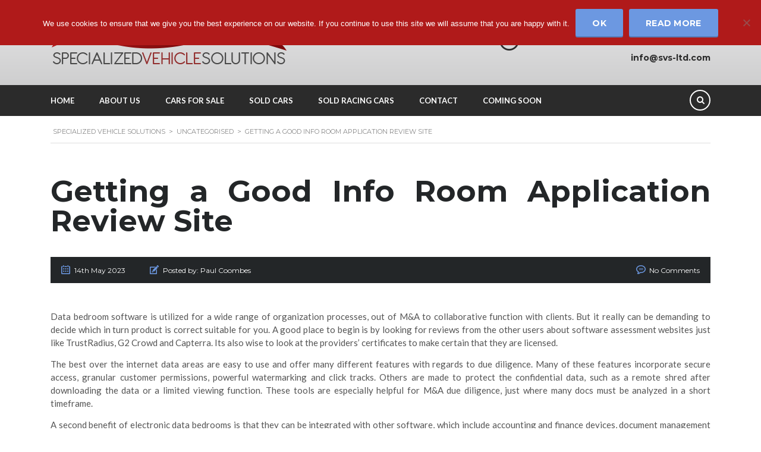

--- FILE ---
content_type: text/html; charset=UTF-8
request_url: https://svs-ltd.com/getting-a-good-info-room-application-review-site/
body_size: 13227
content:
<!DOCTYPE html>
<html lang="en-GB" class="no-js">
<head>
    <meta charset="UTF-8">
    <meta name="viewport" content="width=device-width, initial-scale=1.0, user-scalable=no">
    <link rel="profile" href="http://gmpg.org/xfn/11">
    <link rel="pingback" href="https://svs-ltd.com/xmlrpc.php">

	
        <meta property="og:title" content="Getting a Good Info Room Application Review Site">
        <meta property="og:image" content="">
        <meta property="og:description" content="Data bedroom software is utilized for a wide range of organization processes, out of M&#038;A to collaborative function with clients. But it really can be demanding to decide which in turn product is correct suitable for you. A good place to begin is by looking for reviews from the other users about software assessment websites...">
        <meta property="og:url" content="https://svs-ltd.com/getting-a-good-info-room-application-review-site/">
        <meta name="twitter:card" content="">
        
    <title>Getting a Good Info Room Application Review Site &#8211; Specialized Vehicle Solutions</title><link rel="preload" as="style" href="https://fonts.googleapis.com/css?family=Montserrat%3A400%2C500%2C600%2C700%2C800%2C900%7COpen%20Sans%3A300%2C400%2C500%2C700%2C800%2C900%7CLato%3Aregular%2Citalic%2C700%2C100%2C100italic%2C300%2C300italic%2C700italic%2C900%2C900italic&#038;subset=latin%2Clatin-ext&#038;display=swap" /><link rel="stylesheet" href="https://fonts.googleapis.com/css?family=Montserrat%3A400%2C500%2C600%2C700%2C800%2C900%7COpen%20Sans%3A300%2C400%2C500%2C700%2C800%2C900%7CLato%3Aregular%2Citalic%2C700%2C100%2C100italic%2C300%2C300italic%2C700italic%2C900%2C900italic&#038;subset=latin%2Clatin-ext&#038;display=swap" media="print" onload="this.media='all'" /><noscript><link rel="stylesheet" href="https://fonts.googleapis.com/css?family=Montserrat%3A400%2C500%2C600%2C700%2C800%2C900%7COpen%20Sans%3A300%2C400%2C500%2C700%2C800%2C900%7CLato%3Aregular%2Citalic%2C700%2C100%2C100italic%2C300%2C300italic%2C700italic%2C900%2C900italic&#038;subset=latin%2Clatin-ext&#038;display=swap" /></noscript>
<meta name='robots' content='max-image-preview:large' />
<link rel='dns-prefetch' href='//developers.google.com' />
<link rel='dns-prefetch' href='//maps.googleapis.com' />
<link rel='dns-prefetch' href='//fonts.googleapis.com' />
<link href='https://fonts.gstatic.com' crossorigin rel='preconnect' />
<link rel="alternate" type="application/rss+xml" title="Specialized Vehicle Solutions &raquo; Feed" href="https://svs-ltd.com/feed/" />
<link rel='stylesheet' id='wp-block-library-css'  href='https://svs-ltd.com/wp-includes/css/dist/block-library/style.min.css?ver=42' type='text/css' media='all' />
<link rel='stylesheet' id='cookie-notice-front-css'  href='https://svs-ltd.com/wp-content/plugins/cookie-notice/css/front.min.css?ver=2.5.11' type='text/css' media='all' />
<link data-minify="1" rel='stylesheet' id='stm-stm-icon-css'  href='https://svs-ltd.com/wp-content/cache/min/1/wp-content/uploads/stm_fonts/stm-icon/stm-icon.css?ver=1693252619' type='text/css' media='all' />
<link data-minify="1" rel='stylesheet' id='font-awesome-css-css'  href='https://svs-ltd.com/wp-content/cache/min/1/wp-content/plugins/stm_vehicles_listing/assets/css/font-awesome.min.css?ver=1693252619' type='text/css' media='all' />
<link data-minify="1" rel='stylesheet' id='owl.carousel-css'  href='https://svs-ltd.com/wp-content/cache/min/1/wp-content/plugins/stm_vehicles_listing/assets/css/frontend/owl.carousel.css?ver=1693252619' type='text/css' media='all' />
<link data-minify="1" rel='stylesheet' id='bootstrap-grid-css'  href='https://svs-ltd.com/wp-content/cache/min/1/wp-content/plugins/stm_vehicles_listing/assets/css/frontend/grid.css?ver=1693252619' type='text/css' media='all' />
<link data-minify="1" rel='stylesheet' id='light-gallery-css'  href='https://svs-ltd.com/wp-content/cache/min/1/wp-content/plugins/stm_vehicles_listing/assets/css/frontend/lightgallery.min.css?ver=1693252619' type='text/css' media='all' />
<link data-minify="1" rel='stylesheet' id='stm-theme-style-css'  href='https://svs-ltd.com/wp-content/cache/min/1/wp-content/themes/motors/style.css?ver=1693252619' type='text/css' media='all' />
<style id='stm-theme-style-inline-css' type='text/css'>
.header-main .header-main-phone .stm-icon-phone { top: -7px!important; } .car-listing-modern-grid img.lazy.img-responsive { min-height: 180px; } #stm_text-2 { text-align: justify; font-size: 13px; } .single-car-prices { background-color: #5D5D60!important; } .listing-list-loop .content .meta-top .price, .listing-list-loop .content .meta-top .price:before { background-color: #5D5D60!important; color: #fff; } .header-nav.header-nav-default { background-color: #2b2b2b!important; margin-bottom: 0; } .header-menu li a { color: #ffffff!important; font-size: 13px; } #brand-logo .wpb_single_image{ opacity:1; } .main-menu .header-menu > li.current-menu-item > a, .main-menu .header-menu > li .current_page_item > a { background-color: #b01a1a!important; color: #fff; } .main-menu .header-menu > li:hover > a { background-color: #b01a1a!important; color: #fff !important; } .header-main-phone .phone-number a, .header-secondary-phone .phone-number a { color: #2b2b2b!important; } .header-main { background-color: #ffffff; background: -webkit-linear-gradient(#e8e8e8, #CECECF); background: -o-linear-gradient(#e8e8e8, #CECECF); background: -moz-linear-gradient(#e8e8e8, #CECECF); background: linear-gradient(#e8e8e8, #CECECF); } .header-main .header-main-phone .stm-icon-phone { color: #2b2b2b!important; } .header-main .header-secondary-phone { margin-top: 30px; } div.pull-right { margin-top: 30px; } .stm-icon-search:before { content: "\e810"; color: #ffffff; } .car-listing-row .listing-car-item-meta .car-title { font-family: "Lato"; } .car-listing-row .listing-car-item-meta .car-title { margin-top: 10px; } .car-listing-row .listing-car-item-meta { padding-top: 0px!important; } .car-listing-row .listing-car-item-meta .price { background-color: #515151!important; } .car-listing-row .listing-car-item-meta .price:before { background-color: #515151!important; } .single-car-data { margin-bottom: 0px!important; padding: 12px 10px 13px 10px!important; } .stm-border-bottom-unit { padding-bottom: 0px!important; margin-bottom: 25px!important; border-bottom: 4px solid #ad1919!important; } .maxbutton-reserved-car{ background-color: rgb(173, 25, 25); border-color: #505ac7; border-radius: 0; border-width: 0; box-shadow: 0 0 2px 0 #333; display: inline-block; height: 50px; position: relative; text-decoration: none; width: 285px; } .maxbutton-reserved-car:hover{ background-color:rgba(43, 43, 43, 1); } .maxbutton-reserved-car:hover { text-decoration:none; } .maxbutton-reserved-car .mb-text{ background-color: unset; box-sizing: border-box; color: #fff; display: block; font-family: Lato; font-size: 18px; font-style: normal; font-weight: normal; line-height: 1em; padding: 18px 0 0; position: relative; text-align: center; } body { text-align: justify; font-weight: 400; } #main > div.entry-header.left.small_title_box { display: none; } ul.page-numbers li > a { background-color: #555555!important; } ul.page-numbers li > span { background-color: #B01A1D!important; } #footer-copyright .copyright-text a { color: #B01A1D!important; } .mob-logo-head { background-color: #cececf!important; } .mobile-menu-trigger span { background: #696a6d!important; } @media (max-width: 767px){ h2, .h2 { font-size: 21px!important; margin-top: 10px!important; text-align: left!important; } .maxbutton-reserved-car { width: 345px!important; } } #footer-copyright > div > div > div.col-md-8.col-sm-8 { width: 90%!important; } #cookie-notice .button.wp-default { color:#b01a1a!important; } #login { margin-top: 10%!important; } .sidebar-cta { background-color:#ad1919; display:block; padding:10px 25px; text-align:center; color:#fff; text-transform: uppercase; font-size:18px } .sidebar-cta i{ font-size:25px; margin-left:15px } .sidebar-cta:hover{ background-color:#000; color:#fff; text-decoration:none } .sidebar-cta:focus{ text-decoration:none; color:#fff } .sidebar-cta:active{ color:#fff } .stm-template-car_dealer .stm-car-carousels .stm-car-medias > div { background: #ad1918; padding: 7px 30px 4px 30px; }
</style>
<link rel='stylesheet' id='child-style-css'  href='https://svs-ltd.com/wp-content/themes/motors-child/style.css?ver=42' type='text/css' media='all' />
<link data-minify="1" rel='stylesheet' id='header-car_dealer-css'  href='https://svs-ltd.com/wp-content/cache/min/1/wp-content/themes/motors/assets/css/dist/headers/header-car_dealer.css?ver=1693252619' type='text/css' media='all' />

<link data-minify="1" rel='stylesheet' id='boostrap-css'  href='https://svs-ltd.com/wp-content/cache/min/1/wp-content/themes/motors/assets/css/bootstrap.min.css?ver=1693252619' type='text/css' media='all' />
<link data-minify="1" rel='stylesheet' id='font-awesome-css'  href='https://svs-ltd.com/wp-content/cache/min/1/wp-content/themes/motors/assets/css/font-awesome.min.css?ver=1693252619' type='text/css' media='all' />
<link rel='stylesheet' id='stm-select2-css'  href='https://svs-ltd.com/wp-content/themes/motors/assets/css/select2.min.css?ver=1768388399' type='text/css' media='all' />
<link data-minify="1" rel='stylesheet' id='stm-datetimepicker-css'  href='https://svs-ltd.com/wp-content/cache/min/1/wp-content/themes/motors/assets/css/jquery.stmdatetimepicker.css?ver=1693252619' type='text/css' media='all' />
<link data-minify="1" rel='stylesheet' id='stm-jquery-ui-css-css'  href='https://svs-ltd.com/wp-content/cache/min/1/wp-content/themes/motors/assets/css/jquery-ui.css?ver=1693252619' type='text/css' media='all' />
<link data-minify="1" rel='stylesheet' id='stm-theme-service-icons-css'  href='https://svs-ltd.com/wp-content/cache/min/1/wp-content/themes/motors/assets/css/service-icons.css?ver=1693252619' type='text/css' media='all' />
<link data-minify="1" rel='stylesheet' id='stm-theme-boat-icons-css'  href='https://svs-ltd.com/wp-content/cache/min/1/wp-content/themes/motors/assets/css/boat-icons.css?ver=1693252619' type='text/css' media='all' />
<link data-minify="1" rel='stylesheet' id='stm-theme-moto-icons-css'  href='https://svs-ltd.com/wp-content/cache/min/1/wp-content/themes/motors/assets/css/motorcycle/icons.css?ver=1693252619' type='text/css' media='all' />
<link data-minify="1" rel='stylesheet' id='stm-theme-rental-icons-css'  href='https://svs-ltd.com/wp-content/cache/min/1/wp-content/themes/motors/assets/css/rental/icons.css?ver=1693252619' type='text/css' media='all' />
<link data-minify="1" rel='stylesheet' id='stm-theme-magazine-icons-css'  href='https://svs-ltd.com/wp-content/cache/min/1/wp-content/themes/motors/assets/css/magazine/magazine-icon-style.css?ver=1693252619' type='text/css' media='all' />
<link data-minify="1" rel='stylesheet' id='stm-theme-listing-two-icons-css'  href='https://svs-ltd.com/wp-content/cache/min/1/wp-content/themes/motors/assets/css/listing_two/icons.css?ver=1693252619' type='text/css' media='all' />
<link data-minify="1" rel='stylesheet' id='stm-theme-auto-parts-icons-css'  href='https://svs-ltd.com/wp-content/cache/min/1/wp-content/themes/motors/assets/css/auto-parts/style.css?ver=1693252619' type='text/css' media='all' />
<link data-minify="1" rel='stylesheet' id='stm-theme-style-sass-css'  href='https://svs-ltd.com/wp-content/cache/min/1/wp-content/themes/motors/assets/css/dist/app.css?ver=1693252619' type='text/css' media='all' />
<link data-minify="1" rel='stylesheet' id='stm-theme-frontend-customizer-css'  href='https://svs-ltd.com/wp-content/cache/min/1/wp-content/themes/motors/assets/css/frontend_customizer.css?ver=1693252619' type='text/css' media='all' />
<link data-minify="1" rel='stylesheet' id='stm-theme-style-animation-css'  href='https://svs-ltd.com/wp-content/cache/min/1/wp-content/themes/motors/assets/css/animation.css?ver=1693252619' type='text/css' media='all' />

<script type='text/javascript' id='cookie-notice-front-js-before'>
var cnArgs = {"ajaxUrl":"https:\/\/svs-ltd.com\/wp-admin\/admin-ajax.php","nonce":"4d4aa7bf44","hideEffect":"fade","position":"top","onScroll":false,"onScrollOffset":100,"onClick":false,"cookieName":"cookie_notice_accepted","cookieTime":2592000,"cookieTimeRejected":2592000,"globalCookie":false,"redirection":false,"cache":true,"revokeCookies":false,"revokeCookiesOpt":"automatic"};
</script>
<script type='text/javascript' src='https://svs-ltd.com/wp-content/plugins/cookie-notice/js/front.min.js?ver=2.5.11' id='cookie-notice-front-js'></script>
<script type='text/javascript' src='https://svs-ltd.com/wp-includes/js/jquery/jquery.min.js?ver=3.6.0' id='jquery-core-js'></script>
<script type='text/javascript' src='https://svs-ltd.com/wp-includes/js/jquery/jquery-migrate.min.js?ver=3.3.2' id='jquery-migrate-js'></script>
<script type='text/javascript' src='//svs-ltd.com/wp-content/plugins/revslider/sr6/assets/js/rbtools.min.js?ver=6.7.40' async id='tp-tools-js'></script>
<script type='text/javascript' src='//svs-ltd.com/wp-content/plugins/revslider/sr6/assets/js/rs6.min.js?ver=6.7.40' async id='revmin-js'></script>
<script data-minify="1" type='text/javascript' src='https://svs-ltd.com/wp-content/cache/min/1/wp-content/themes/motors/assets/js/classie.js?ver=1693252619' id='stm-classie-js'></script>
<script type='text/javascript' src='https://svs-ltd.com/wp-content/themes/motors/assets/js/vivus.min.js?ver=1768388399' id='vivus-js'></script>
<script data-minify="1" type='text/javascript' src='https://svs-ltd.com/wp-content/cache/min/1/wp-content/themes/motors/assets/js/jquery.cookie.js?ver=1693252619' id='jquery-cookie-theme-js'></script>
<script data-minify="1" type='text/javascript' src='https://svs-ltd.com/wp-content/cache/min/1/wp-content/themes/motors/assets/js/jquery.cascadingdropdown.js?ver=1693252619' id='stm-cascadingdropdown-js'></script>
<script></script><link rel="https://api.w.org/" href="https://svs-ltd.com/wp-json/" /><link rel="alternate" type="application/json" href="https://svs-ltd.com/wp-json/wp/v2/posts/6948" /><link rel="EditURI" type="application/rsd+xml" title="RSD" href="https://svs-ltd.com/xmlrpc.php?rsd" />
<link rel="wlwmanifest" type="application/wlwmanifest+xml" href="https://svs-ltd.com/wp-includes/wlwmanifest.xml" /> 
<link rel="canonical" href="https://svs-ltd.com/getting-a-good-info-room-application-review-site/" />
<link rel='shortlink' href='https://svs-ltd.com/?p=6948' />
<link rel="alternate" type="application/json+oembed" href="https://svs-ltd.com/wp-json/oembed/1.0/embed?url=https%3A%2F%2Fsvs-ltd.com%2Fgetting-a-good-info-room-application-review-site%2F" />
<link rel="alternate" type="text/xml+oembed" href="https://svs-ltd.com/wp-json/oembed/1.0/embed?url=https%3A%2F%2Fsvs-ltd.com%2Fgetting-a-good-info-room-application-review-site%2F&#038;format=xml" />
        <script type="text/javascript">
            var stm_lang_code = 'en';
                        var ajaxurl = 'https://svs-ltd.com/wp-admin/admin-ajax.php';
            var stm_site_blog_id = "1";
            var stm_added_to_compare_text = "Added to compare";
            var stm_removed_from_compare_text = "was removed from compare";

                        var stm_already_added_to_compare_text = "You have already added 3 cars";
                    </script>
        <style type="text/css">.header-main .header-secondary-phone .phone{margin-bottom:10px!important;}
.main-menu .translator-dropdown-floating-left, .main-menu .translator-dropdown-floating-left .translator-dropdown-sub-container{margin-top:7px!important; padding:0 21px!important;}</style><meta name="generator" content="Powered by WPBakery Page Builder - drag and drop page builder for WordPress."/>
<meta name="generator" content="Powered by Slider Revolution 6.7.40 - responsive, Mobile-Friendly Slider Plugin for WordPress with comfortable drag and drop interface." />
<script>function setREVStartSize(e){
			//window.requestAnimationFrame(function() {
				window.RSIW = window.RSIW===undefined ? window.innerWidth : window.RSIW;
				window.RSIH = window.RSIH===undefined ? window.innerHeight : window.RSIH;
				try {
					var pw = document.getElementById(e.c).parentNode.offsetWidth,
						newh;
					pw = pw===0 || isNaN(pw) || (e.l=="fullwidth" || e.layout=="fullwidth") ? window.RSIW : pw;
					e.tabw = e.tabw===undefined ? 0 : parseInt(e.tabw);
					e.thumbw = e.thumbw===undefined ? 0 : parseInt(e.thumbw);
					e.tabh = e.tabh===undefined ? 0 : parseInt(e.tabh);
					e.thumbh = e.thumbh===undefined ? 0 : parseInt(e.thumbh);
					e.tabhide = e.tabhide===undefined ? 0 : parseInt(e.tabhide);
					e.thumbhide = e.thumbhide===undefined ? 0 : parseInt(e.thumbhide);
					e.mh = e.mh===undefined || e.mh=="" || e.mh==="auto" ? 0 : parseInt(e.mh,0);
					if(e.layout==="fullscreen" || e.l==="fullscreen")
						newh = Math.max(e.mh,window.RSIH);
					else{
						e.gw = Array.isArray(e.gw) ? e.gw : [e.gw];
						for (var i in e.rl) if (e.gw[i]===undefined || e.gw[i]===0) e.gw[i] = e.gw[i-1];
						e.gh = e.el===undefined || e.el==="" || (Array.isArray(e.el) && e.el.length==0)? e.gh : e.el;
						e.gh = Array.isArray(e.gh) ? e.gh : [e.gh];
						for (var i in e.rl) if (e.gh[i]===undefined || e.gh[i]===0) e.gh[i] = e.gh[i-1];
											
						var nl = new Array(e.rl.length),
							ix = 0,
							sl;
						e.tabw = e.tabhide>=pw ? 0 : e.tabw;
						e.thumbw = e.thumbhide>=pw ? 0 : e.thumbw;
						e.tabh = e.tabhide>=pw ? 0 : e.tabh;
						e.thumbh = e.thumbhide>=pw ? 0 : e.thumbh;
						for (var i in e.rl) nl[i] = e.rl[i]<window.RSIW ? 0 : e.rl[i];
						sl = nl[0];
						for (var i in nl) if (sl>nl[i] && nl[i]>0) { sl = nl[i]; ix=i;}
						var m = pw>(e.gw[ix]+e.tabw+e.thumbw) ? 1 : (pw-(e.tabw+e.thumbw)) / (e.gw[ix]);
						newh =  (e.gh[ix] * m) + (e.tabh + e.thumbh);
					}
					var el = document.getElementById(e.c);
					if (el!==null && el) el.style.height = newh+"px";
					el = document.getElementById(e.c+"_wrapper");
					if (el!==null && el) {
						el.style.height = newh+"px";
						el.style.display = "block";
					}
				} catch(e){
					console.log("Failure at Presize of Slider:" + e)
				}
			//});
		  };</script>
<style type="text/css" title="dynamic-css" class="options-output">body, .normal_font, #top-bar, #top-bar a,.icon-box .icon-text .content{font-family:Lato ;}body, .normal_font{font-size:15px;}.header-menu li a, 
            .listing-menu li a,
             	.header-listing .listing-menu li a,
              	.stm-navigation ul li a,
               	.widget_nav_menu li a,
               	.stm-layout-header-listing_five .header-menu li a
               {font-family:Lato ;}
            					#header .header-main, 
            					#header .stm_motorcycle-header .stm_mc-main.header-main, 
            					.home #header .header-main-listing-five.stm-fixed, 
            					.stm-template-listing #header .header-listing.listing-nontransparent-header, 
            					.stm-layout-header-listing .header-listing.listing-nontransparent-header,
            					#header .header-listing:after, 
            					#header .header-listing.stm-fixed,
            					.header-service.header-service-sticky, 
            					.stm-template-boats .header-listing.stm-fixed,
            					#wrapper #stm-boats-header #header .header-listing-boats.stm-fixed,
            					#wrapper #stm-boats-header #header:after,
            					.stm-template-car_dealer_two.no_margin #wrapper #stm-boats-header #header:after,
            					.stm-template-aircrafts:not(.home):not(.stm-inventory-page):not(.single-listings) #wrapper #header,
            					.stm-layout-header-aircrafts #header .header-listing,
            					.stm-layout-header-equipment #header .header-listing,
            					.stm-layout-header-car_dealer_two.no_margin #wrapper #stm-boats-header #header:after,
            					.stm-template-rental_two #wrapper .header-main{background-color: #ffffff;}</style>
<noscript><style> .wpb_animate_when_almost_visible { opacity: 1; }</style></noscript><noscript><style id="rocket-lazyload-nojs-css">.rll-youtube-player, [data-lazy-src]{display:none !important;}</style></noscript>
    </head>


<body class="post-template-default single single-post postid-6948 single-format-standard cookies-not-set stm-template-car_dealer stm-user-not-logged-in header_remove_compare header_remove_cart stm-layout-header-car_dealer has-breadcrumb_navxt wpb-js-composer js-comp-ver-7.6 vc_responsive"  ontouchstart="">
<div id="wrapper">
                        <div id="header">
                    
<div class="header-main">
    <div class="container">
        <div class="clearfix">
            <!--Logo-->
            <div class="logo-main">
                                    <a class="bloglogo" href="https://svs-ltd.com/">
                        <img src="data:image/svg+xml,%3Csvg%20xmlns='http://www.w3.org/2000/svg'%20viewBox='0%200%200%200'%3E%3C/svg%3E"
                                style="width: 400px;"
                                title="Home"
                                alt="Logo"
                        data-lazy-src="https://svs-ltd.com/wp-content/uploads/2018/01/svs_web_logo.png" /><noscript><img src="https://svs-ltd.com/wp-content/uploads/2018/01/svs_web_logo.png"
                                style="width: 400px;"
                                title="Home"
                                alt="Logo"
                        /></noscript>
                    </a>
                
                                <div class="mobile-menu-trigger visible-sm visible-xs">
                    <span></span>
                    <span></span>
                    <span></span>
                </div>
            </div>

            <div class="mobile-menu-holder">
                <ul class="header-menu clearfix">
                    <li id="menu-item-2978" class="menu-item menu-item-type-custom menu-item-object-custom menu-item-home menu-item-2978"><a href="https://svs-ltd.com/">Home</a></li>
<li id="menu-item-1362" class="menu-item menu-item-type-post_type menu-item-object-page menu-item-1362"><a href="https://svs-ltd.com/about-us/">About Us</a></li>
<li id="menu-item-1548" class="menu-item menu-item-type-post_type menu-item-object-page menu-item-1548"><a href="https://svs-ltd.com/cars/">Cars for Sale</a></li>
<li id="menu-item-2428" class="menu-item menu-item-type-custom menu-item-object-custom menu-item-2428"><a href="/sold-cars/?svpage=sold">Sold Cars</a></li>
<li id="menu-item-2953" class="menu-item menu-item-type-custom menu-item-object-custom menu-item-2953"><a href="/sold-racing-cars/?svpage=sracing">Sold Racing Cars</a></li>
<li id="menu-item-1486" class="menu-item menu-item-type-post_type menu-item-object-page menu-item-1486"><a href="https://svs-ltd.com/contact-us/">Contact</a></li>
<li id="menu-item-3493" class="menu-item menu-item-type-post_type menu-item-object-page menu-item-3493"><a href="https://svs-ltd.com/coming-soon-cars/">Coming Soon</a></li>
                                        <li class="stm_compare_mobile">
                        <a href="">
                            Account                        </a>
                    </li>
                                                        </ul>
            </div>

            <div class="header-top-info" style="margin-top: 0px;">
                <div class="clearfix">

                    <!--Socials-->
                    
                    <!-- Header top bar Socials -->
                    
                                        <!--Header secondary phones-->
                                            <div class="pull-right">
                            <div class="header-secondary-phone header-secondary-phone-single">
                                                                    <div class="phone">
                                                                                <span class="phone-number heading-font"><a
                                                    href="tel:info@svs-ltd.com">info@svs-ltd.com</a></span>
                                    </div>
                                                                                            </div>
                        </div>
                    
                                        <!--Header main phone-->
                                            <div class="pull-right">
                            <div class="header-main-phone heading-font">
                                <i class="stm-icon-phone"></i>
                                <div class="phone">
                                                                        <span class="phone-number heading-font"><a
                                                href="tel:01617890504">0161 789 0504</a></span>
                                </div>
                            </div>
                        </div>
                    
                                        <!--Header address-->
                                    </div> <!--clearfix-->
            </div> <!--header-top-info-->
        </div> <!--clearfix-->
    </div> <!--container-->
</div> <!--header-main-->

<div id="header-nav-holder" class="hidden-sm hidden-xs">
    <div class="header-nav header-nav-default header-nav-fixed">
        <div class="container">
            <div class="header-help-bar-trigger">
                <i class="fa fa-chevron-down"></i>
            </div>
            <div class="header-help-bar">
                <ul>
                    

                    
                    
                    <!--Live chat-->
                    <li class="help-bar-live-chat">
                        <a
                                id="chat-widget"
                                title="Open Live Chat"
                        >
                            <span class="list-label heading-font">Live chat</span>
                            <i class="list-icon stm-icon-chat2"></i>
                        </a>
                    </li>
                                            <li class="nav-search">
                            <a href="" data-toggle="modal" data-target="#searchModal"><i class="stm-icon-search"></i></a>
                        </li>
                                    </ul>
            </div>
            <div class="main-menu">
                <ul class="header-menu clearfix">
                    <li class="menu-item menu-item-type-custom menu-item-object-custom menu-item-home menu-item-2978"><a href="https://svs-ltd.com/">Home</a></li>
<li class="menu-item menu-item-type-post_type menu-item-object-page menu-item-1362"><a href="https://svs-ltd.com/about-us/">About Us</a></li>
<li class="menu-item menu-item-type-post_type menu-item-object-page menu-item-1548"><a href="https://svs-ltd.com/cars/">Cars for Sale</a></li>
<li class="menu-item menu-item-type-custom menu-item-object-custom menu-item-2428"><a href="/sold-cars/?svpage=sold">Sold Cars</a></li>
<li class="menu-item menu-item-type-custom menu-item-object-custom menu-item-2953"><a href="/sold-racing-cars/?svpage=sracing">Sold Racing Cars</a></li>
<li class="menu-item menu-item-type-post_type menu-item-object-page menu-item-1486"><a href="https://svs-ltd.com/contact-us/">Contact</a></li>
<li class="menu-item menu-item-type-post_type menu-item-object-page menu-item-3493"><a href="https://svs-ltd.com/coming-soon-cars/">Coming Soon</a></li>
                </ul>
            </div>
        </div>
    </div>
</div>                </div> <!-- id header -->
        
                        <div id="main" >
    	    <div class="entry-header left small_title_box" style="">
	    <div class="container">
            <div class="entry-title">
                <h2 class="h1" style="">
	                Getting a Good Info Room Application Review Site                </h2>
	                                        </div>
	    </div>
    </div>

<!-- Breads -->	
			<div class="stm_breadcrumbs_unit heading-font ">
				<div class="container">
					<div class="navxtBreads">
						<span property="itemListElement" typeof="ListItem"><a property="item" typeof="WebPage" title="Go to Specialized Vehicle Solutions." href="https://svs-ltd.com" class="home" ><span property="name">Specialized Vehicle Solutions</span></a><meta property="position" content="1"></span> &gt; <span property="itemListElement" typeof="ListItem"><a property="item" typeof="WebPage" title="Go to the Uncategorised Category archives." href="https://svs-ltd.com/category/uncategorised/" class="taxonomy category" ><span property="name">Uncategorised</span></a><meta property="position" content="2"></span> &gt; <span property="itemListElement" typeof="ListItem"><span property="name" class="post post-post current-item">Getting a Good Info Room Application Review Site</span><meta property="url" content="https://svs-ltd.com/getting-a-good-info-room-application-review-site/"><meta property="position" content="3"></span>					</div>
                    				</div>
			</div>
			<div id="post-6948" class="post-6948 post type-post status-publish format-standard hentry category-uncategorised">
		<div class="stm-single-post">
			<div class="container">
				

	
	<div class="row">
		<div class="col-md-12">
			<!--Title-->
			<h1 class="post-title">Getting a Good Info Room Application Review Site</h1>

			<!--Post thumbnail-->
			
			<!--Blog meta-->
			<div class="blog-meta clearfix">
				<div class="left">
					<div class="clearfix">
						<div class="blog-meta-unit h6">
							<i class="stm-icon-date"></i>
							<span>14th May 2023</span>
						</div>
						<div class="blog-meta-unit h6">
							<i class="stm-icon-author"></i>
							<span>Posted by:</span>
							<span>Paul Coombes</span>
						</div>
					</div>
				</div>
				<div class="right">
					<div class="blog-meta-unit h6">
						<a href="https://svs-ltd.com/getting-a-good-info-room-application-review-site/#respond" class="post_comments h6">
							<i class="stm-icon-message"></i> No Comments						</a>
					</div>
				</div>
			</div>

            
			<div class="post-content">
				<p> Data bedroom software is utilized for a wide range of organization processes, out of M&#038;A to collaborative function    with clients. But it really can be demanding to decide which in turn product is correct    suitable for you. A good place to begin is by looking for reviews from the other users about software assessment websites just like TrustRadius, G2 Crowd and Capterra. Its also wise to look at the providers’ certificates to make certain that they are licensed. </p>
<p> The best over the internet data areas are easy to use and offer many different features with regards to due diligence. Many of these features incorporate secure access, granular customer permissions, powerful watermarking and click tracks. Others are made to protect the confidential data, such as a remote shred after downloading the data or a limited viewing function.    These tools are especially helpful for M&#038;A    due diligence, just where many docs must be analyzed in a short timeframe. </p>
<p> A second benefit of electronic data bedrooms is that they can be integrated with other software, which include accounting and finance devices, document management alternatives and agreement management software. This may streamline the process and reduce the number of errors. It can possibly make it easier to identify files and improve effort between staff members. Some VDRs are able to incorporate with cloud storage expertise    too. This makes it likely to access and store files from a mobile software or computer. In addition , these tools can also be used to automate duties and increase productivity. For instance , a VDR can be associated with a contract  <a href="https://middle-township-nj.com/imprima-irooms-history/">www.middle-township-nj.com/imprima-irooms-history/</a>  management system to allow for employees to sign plans digitally. </p>
				<div class="clearfix"></div>
			</div>

			
			<div class="blog-meta-bottom">
				<div class="clearfix">
					<div class="left">
						<!--Categories-->
																			<div class="post-cat">
								<span class="h6">Category:</span>
																	<span class="post-category">
										<a href="https://svs-ltd.com/category/uncategorised/"><span>Uncategorised</span></a><span class="divider">,</span>
									</span>
															</div>
						
						<!--Tags-->
											</div>

					<div class="right">
						<div class="stm-shareble stm-single-car-link">
							<a
								href="#"
								class="car-action-unit stm-share"
								title="Share this"
								download>
								<i class="stm-icon-share"></i>
								Share this							</a>
													</div>
					</div>
				</div>
			</div>

			<!--Author info-->
			
			<!--Comments-->
			
		</div>

		<!--Sidebar-->
			</div>
			</div>
		</div>
	</div>
</div> <!--main-->
</div> <!--wrapper-->
    <footer id="footer">
                


				<div id="footer-copyright" style=background-color:#232628>

			
			<div class="container footer-copyright">
				<div class="row">
                    					<div class="col-md-8 col-sm-8">
						<div class="clearfix">
															<div class="copyright-text">© 2022 Specialized  Vehicle Solutions Ltd.<span class="divider"></span><a href="https://svs-ltd.com/disclaimer/">Disclaimer</a><span class="divider"></span><a href="http://threegirlsmedia.co.uk/"> Web Design</a> by Three Girls Media <span class="divider"></span><a href="https://svs-ltd.com/cookie-policy/">Cookie Policy</a> · <a href="https://svs-ltd.com/privacy-policy/">Privacy Policy</a> ·  <a href="https://svs-ltd.com/terms-and-conditions/">Terms and Conditions</a></div>
													</div>
					</div>
					<div class="col-md-4 col-sm-4">
						<div class="clearfix">
							<div class="pull-right xs-pull-left">
																<!-- Header top bar Socials -->
															</div>
						</div>
					</div>
                    				</div>
			</div>
		</div>
	        <div class="global-alerts"></div>        <!-- Searchform -->
        <div class="modal" id="searchModal" tabindex="-1" role="dialog" aria-labelledby="searchModal">
	<div class="modal-dialog" role="document">
		<div class="modal-content">
		
			<div class="modal-body heading_font">
				<div class="search-title">Search</div>
				<form method="get" id="searchform" action="https://svs-ltd.com/">
				    <div class="search-wrapper">
				        <input placeholder="Start typing here..." type="text" class="form-control search-input" value="" name="s" id="s" />
				        <button type="submit" class="search-submit" ><i class="fa fa-search"></i></button>
				    </div>
				</form>
			</div>
		
		</div>
	</div>
</div>    </footer>



		<script>
			window.RS_MODULES = window.RS_MODULES || {};
			window.RS_MODULES.modules = window.RS_MODULES.modules || {};
			window.RS_MODULES.waiting = window.RS_MODULES.waiting || [];
			window.RS_MODULES.defered = false;
			window.RS_MODULES.moduleWaiting = window.RS_MODULES.moduleWaiting || {};
			window.RS_MODULES.type = 'compiled';
		</script>
		    <script>
        var stm_motors_currentAjaxUrl = 'https://svs-ltd.com/getting-a-good-info-room-application-review-site/';
        var resetAllTxt = 'Reset All';
        var prevText = 'Previous';
        var nextText = 'Next';
        var is_rental = '';
        var file_type = 'file type noimg';
        var file_size = 'file size big';
        var max_img_quant = 'max imgs 3';
        var currentLocale = 'en';
        var noFoundSelect2      = 'No results found';
        var allowDealerAddCategory = '';


        var filterRemoveHidden = '743fb4e489';
        var addToCompare       = '44bd9e6df1';
        var addTestDrive       = '2e13425ab7';
        var addTradeOffer      = 'a83e2d5428';
        var loadMoreCars       = 'da5d1c7103';
        var getCarPrice        = '479ecccaaa';
        var addToFav           = 'b9b4f4156e';
        var getFav             = '4d2c41a031';
        var dealerLoadCars     = '14c6718b20';
        var dealerLoadReviews  = 'c3eddaf100';
        var submitReview       = '52cda2a37f';
        var restorePassword    = 'c92ad42537';
        var reportReview       = 'dbeb32cfb7';
        var loadDealersList    = '9922050d21';
        var addACar            = '814e5dc46f';
        var getCarsInvtMap     = '402c75eea7';
        var sellerPhone        = '84f54d8a97';
        var subsChangeStatus   = '30c452c29c';
        var rentalCheckCar     = 'ef4cd53462';
        var availableCarDate   = '3df109f00a';
        var stickyPostsMagazn  = 'a6047a1b45';
        var getEvents          = '4863d44d94';
        var testDriveModal     = '7d04ead136';
        var clearData          = '0050593a95';
        var invNoFilter        = '376f8ae0d0';
        var valueMyCar         = 'bca81348aa';
        var getFileSize        = '26e350d3ae';
        var sellOnlineNonce    = '35e8954e19';
    </script>
    <link data-minify="1" rel='stylesheet' id='rs-plugin-settings-css'  href='https://svs-ltd.com/wp-content/cache/min/1/wp-content/plugins/revslider/sr6/assets/css/rs6.css?ver=1712602992' type='text/css' media='all' />
<style id='rs-plugin-settings-inline-css' type='text/css'>
#rs-demo-id {}
</style>
<script data-minify="1" type='text/javascript' src='https://svs-ltd.com/wp-content/cache/min/1/wp-content/plugins/stm_vehicles_listing/assets/js/frontend/jquery.cookie.js?ver=1693252619' id='jquery_cookie-js'></script>
<script data-minify="1" type='text/javascript' src='https://svs-ltd.com/wp-content/cache/min/1/wp-content/plugins/stm_vehicles_listing/assets/js/frontend/owl.carousel.js?ver=1693252619' id='owl.carousel-js'></script>
<script type='text/javascript' src='https://svs-ltd.com/wp-content/plugins/stm_vehicles_listing/assets/js/frontend/lightgallery.min.js' id='light-gallery-js'></script>
<script type='text/javascript' src='https://svs-ltd.com/wp-includes/js/jquery/ui/core.min.js?ver=1.12.1' id='jquery-ui-core-js'></script>
<script type='text/javascript' src='https://svs-ltd.com/wp-includes/js/jquery/ui/mouse.min.js?ver=1.12.1' id='jquery-ui-mouse-js'></script>
<script type='text/javascript' src='https://svs-ltd.com/wp-includes/js/jquery/ui/slider.min.js?ver=1.12.1' id='jquery-ui-slider-js'></script>
<script data-minify="1" type='text/javascript' src='https://svs-ltd.com/wp-content/cache/min/1/wp-content/plugins/stm_vehicles_listing/assets/js/frontend/init.js?ver=1693252619' id='listings-init-js'></script>
<script data-minify="1" type='text/javascript' src='https://svs-ltd.com/wp-content/cache/min/1/wp-content/plugins/stm_vehicles_listing/assets/js/frontend/filter.js?ver=1693252619' id='listings-filter-js'></script>
<script type='text/javascript' id='rocket-browser-checker-js-after'>
"use strict";var _createClass=function(){function defineProperties(target,props){for(var i=0;i<props.length;i++){var descriptor=props[i];descriptor.enumerable=descriptor.enumerable||!1,descriptor.configurable=!0,"value"in descriptor&&(descriptor.writable=!0),Object.defineProperty(target,descriptor.key,descriptor)}}return function(Constructor,protoProps,staticProps){return protoProps&&defineProperties(Constructor.prototype,protoProps),staticProps&&defineProperties(Constructor,staticProps),Constructor}}();function _classCallCheck(instance,Constructor){if(!(instance instanceof Constructor))throw new TypeError("Cannot call a class as a function")}var RocketBrowserCompatibilityChecker=function(){function RocketBrowserCompatibilityChecker(options){_classCallCheck(this,RocketBrowserCompatibilityChecker),this.passiveSupported=!1,this._checkPassiveOption(this),this.options=!!this.passiveSupported&&options}return _createClass(RocketBrowserCompatibilityChecker,[{key:"_checkPassiveOption",value:function(self){try{var options={get passive(){return!(self.passiveSupported=!0)}};window.addEventListener("test",null,options),window.removeEventListener("test",null,options)}catch(err){self.passiveSupported=!1}}},{key:"initRequestIdleCallback",value:function(){!1 in window&&(window.requestIdleCallback=function(cb){var start=Date.now();return setTimeout(function(){cb({didTimeout:!1,timeRemaining:function(){return Math.max(0,50-(Date.now()-start))}})},1)}),!1 in window&&(window.cancelIdleCallback=function(id){return clearTimeout(id)})}},{key:"isDataSaverModeOn",value:function(){return"connection"in navigator&&!0===navigator.connection.saveData}},{key:"supportsLinkPrefetch",value:function(){var elem=document.createElement("link");return elem.relList&&elem.relList.supports&&elem.relList.supports("prefetch")&&window.IntersectionObserver&&"isIntersecting"in IntersectionObserverEntry.prototype}},{key:"isSlowConnection",value:function(){return"connection"in navigator&&"effectiveType"in navigator.connection&&("2g"===navigator.connection.effectiveType||"slow-2g"===navigator.connection.effectiveType)}}]),RocketBrowserCompatibilityChecker}();
</script>
<script type='text/javascript' id='rocket-preload-links-js-extra'>
/* <![CDATA[ */
var RocketPreloadLinksConfig = {"excludeUris":"\/(?:.+\/)?feed(?:\/(?:.+\/?)?)?$|\/(?:.+\/)?embed\/|\/(index.php\/)?(.*)wp-json(\/.*|$)|\/refer\/|\/go\/|\/recommend\/|\/recommends\/","usesTrailingSlash":"1","imageExt":"jpg|jpeg|gif|png|tiff|bmp|webp|avif|pdf|doc|docx|xls|xlsx|php","fileExt":"jpg|jpeg|gif|png|tiff|bmp|webp|avif|pdf|doc|docx|xls|xlsx|php|html|htm","siteUrl":"https:\/\/svs-ltd.com","onHoverDelay":"100","rateThrottle":"3"};
/* ]]> */
</script>
<script type='text/javascript' id='rocket-preload-links-js-after'>
(function() {
"use strict";var r="function"==typeof Symbol&&"symbol"==typeof Symbol.iterator?function(e){return typeof e}:function(e){return e&&"function"==typeof Symbol&&e.constructor===Symbol&&e!==Symbol.prototype?"symbol":typeof e},e=function(){function i(e,t){for(var n=0;n<t.length;n++){var i=t[n];i.enumerable=i.enumerable||!1,i.configurable=!0,"value"in i&&(i.writable=!0),Object.defineProperty(e,i.key,i)}}return function(e,t,n){return t&&i(e.prototype,t),n&&i(e,n),e}}();function i(e,t){if(!(e instanceof t))throw new TypeError("Cannot call a class as a function")}var t=function(){function n(e,t){i(this,n),this.browser=e,this.config=t,this.options=this.browser.options,this.prefetched=new Set,this.eventTime=null,this.threshold=1111,this.numOnHover=0}return e(n,[{key:"init",value:function(){!this.browser.supportsLinkPrefetch()||this.browser.isDataSaverModeOn()||this.browser.isSlowConnection()||(this.regex={excludeUris:RegExp(this.config.excludeUris,"i"),images:RegExp(".("+this.config.imageExt+")$","i"),fileExt:RegExp(".("+this.config.fileExt+")$","i")},this._initListeners(this))}},{key:"_initListeners",value:function(e){-1<this.config.onHoverDelay&&document.addEventListener("mouseover",e.listener.bind(e),e.listenerOptions),document.addEventListener("mousedown",e.listener.bind(e),e.listenerOptions),document.addEventListener("touchstart",e.listener.bind(e),e.listenerOptions)}},{key:"listener",value:function(e){var t=e.target.closest("a"),n=this._prepareUrl(t);if(null!==n)switch(e.type){case"mousedown":case"touchstart":this._addPrefetchLink(n);break;case"mouseover":this._earlyPrefetch(t,n,"mouseout")}}},{key:"_earlyPrefetch",value:function(t,e,n){var i=this,r=setTimeout(function(){if(r=null,0===i.numOnHover)setTimeout(function(){return i.numOnHover=0},1e3);else if(i.numOnHover>i.config.rateThrottle)return;i.numOnHover++,i._addPrefetchLink(e)},this.config.onHoverDelay);t.addEventListener(n,function e(){t.removeEventListener(n,e,{passive:!0}),null!==r&&(clearTimeout(r),r=null)},{passive:!0})}},{key:"_addPrefetchLink",value:function(i){return this.prefetched.add(i.href),new Promise(function(e,t){var n=document.createElement("link");n.rel="prefetch",n.href=i.href,n.onload=e,n.onerror=t,document.head.appendChild(n)}).catch(function(){})}},{key:"_prepareUrl",value:function(e){if(null===e||"object"!==(void 0===e?"undefined":r(e))||!1 in e||-1===["http:","https:"].indexOf(e.protocol))return null;var t=e.href.substring(0,this.config.siteUrl.length),n=this._getPathname(e.href,t),i={original:e.href,protocol:e.protocol,origin:t,pathname:n,href:t+n};return this._isLinkOk(i)?i:null}},{key:"_getPathname",value:function(e,t){var n=t?e.substring(this.config.siteUrl.length):e;return n.startsWith("/")||(n="/"+n),this._shouldAddTrailingSlash(n)?n+"/":n}},{key:"_shouldAddTrailingSlash",value:function(e){return this.config.usesTrailingSlash&&!e.endsWith("/")&&!this.regex.fileExt.test(e)}},{key:"_isLinkOk",value:function(e){return null!==e&&"object"===(void 0===e?"undefined":r(e))&&(!this.prefetched.has(e.href)&&e.origin===this.config.siteUrl&&-1===e.href.indexOf("?")&&-1===e.href.indexOf("#")&&!this.regex.excludeUris.test(e.href)&&!this.regex.images.test(e.href))}}],[{key:"run",value:function(){"undefined"!=typeof RocketPreloadLinksConfig&&new n(new RocketBrowserCompatibilityChecker({capture:!0,passive:!0}),RocketPreloadLinksConfig).init()}}]),n}();t.run();
}());
</script>
<script type='text/javascript' src='https://svs-ltd.com/wp-includes/js/jquery/ui/effect.min.js?ver=1.12.1' id='jquery-effects-core-js'></script>
<script type='text/javascript' src='https://svs-ltd.com/wp-includes/js/jquery/ui/effect-slide.min.js?ver=1.12.1' id='jquery-effects-slide-js'></script>
<script type='text/javascript' src='https://svs-ltd.com/wp-includes/js/jquery/ui/draggable.min.js?ver=1.12.1' id='jquery-ui-draggable-js'></script>
<script type='text/javascript' src='https://svs-ltd.com/wp-includes/js/jquery/ui/droppable.min.js?ver=1.12.1' id='jquery-ui-droppable-js'></script>
<script type='text/javascript' src='https://svs-ltd.com/wp-content/themes/motors/assets/js/jquery-migrate-1.2.1.min.js?ver=1768388399' id='stm-jquerymigrate-js'></script>
<script type='text/javascript' src='https://svs-ltd.com/wp-content/themes/motors/assets/js/bootstrap.min.js?ver=1768388399' id='bootstrap-js'></script>
<script type='text/javascript' src='https://svs-ltd.com/wp-includes/js/imagesloaded.min.js?ver=4.1.4' id='imagesloaded-js'></script>
<script type='text/javascript' src='https://svs-ltd.com/wp-content/themes/motors/assets/js/isotope.pkgd.min.js?ver=1768388399' id='isotope-js'></script>
<script data-minify="1" type='text/javascript' src='https://svs-ltd.com/wp-content/cache/min/1/wp-content/themes/motors/assets/js/lazyload.js?ver=1693252619' id='lazyload-js'></script>
<script type='text/javascript' src='https://svs-ltd.com/wp-content/themes/motors/assets/js/jquery.touch.punch.min.js?ver=1768388399' id='stm-jquery-touch-punch-js'></script>
<script type='text/javascript' src='https://svs-ltd.com/wp-content/themes/motors/assets/js/select2.full.min.js?ver=1768388399' id='stm-select2-js-js'></script>
<script type='text/javascript' src='https://svs-ltd.com/wp-content/themes/motors/assets/js/jquery.uniform.min.js?ver=1768388399' id='uniform-js-js'></script>
<script data-minify="1" type='text/javascript' src='https://svs-ltd.com/wp-content/cache/min/1/wp-content/themes/motors/assets/js/stm_dt_picker.js?ver=1693252619' id='stm-datetimepicker-js-js'></script>
<script type='text/javascript' src='https://svs-ltd.com/wp-content/themes/motors/assets/js/typeahead.jquery.min.js?ver=1768388399' id='typeahead-js'></script>
<script data-minify="1" type='text/javascript' src='https://svs-ltd.com/wp-content/cache/min/1/wp-content/themes/motors/assets/js/lg-video.js?ver=1693252619' id='lg-video-js'></script>
<script type='text/javascript' id='stm-theme-scripts-js-extra'>
/* <![CDATA[ */
var stm_i18n = {"remove_from_compare":"Remove from compare","remove_from_favorites":"Remove from favorites"};
/* ]]> */
</script>
<script data-minify="1" type='text/javascript' src='https://svs-ltd.com/wp-content/cache/min/1/wp-content/themes/motors/assets/js/app.js?ver=1693252619' id='stm-theme-scripts-js'></script>
<script type='text/javascript' id='stm-theme-scripts-js-after'>
jQuery(document).ready(function(){
     jQuery("html,body").trigger("scroll");
});
</script>
<script data-minify="1" type='text/javascript' src='https://svs-ltd.com/wp-content/cache/min/1/wp-content/themes/motors/assets/js/app-header-scroll.js?ver=1693252619' id='stm-theme-scripts-header-scroll-js'></script>
<script data-minify="1" type='text/javascript' src='https://svs-ltd.com/wp-content/cache/min/1/wp-content/themes/motors/assets/js/app-ajax.js?ver=1693252619' id='stm-theme-scripts-ajax-js'></script>
<script type='text/javascript' src='https://svs-ltd.com/wp-content/themes/motors/assets/js/load-image.all.min.js?ver=1768388399' id='stm-load-image-js'></script>
<script data-minify="1" type='text/javascript' src='https://svs-ltd.com/wp-content/cache/min/1/wp-content/themes/motors/assets/js/sell-a-car.js?ver=1693252619' id='stm-theme-sell-a-car-js'></script>
<script data-minify="1" type='text/javascript' src='https://svs-ltd.com/wp-content/cache/min/1/wp-content/themes/motors/assets/js/filter.js?ver=1693252619' id='stm-theme-script-filter-js'></script>
<script data-minify="1" type='text/javascript' src='https://svs-ltd.com/wp-content/cache/min/1/maps/documentation/javascript/examples/markerclusterer/markerclusterer.js?ver=1693252619' id='stm_marker_cluster-js'></script>
<script type='text/javascript' src='https://maps.googleapis.com/maps/api/js?key=AIzaSyBpxHhGJ4ATdFKswQiJUtEVs6luAczdAMg&#038;libraries=places&#038;sensor=false&#038;language=en-GB&#038;ver=1768388399' id='stm_gmap-js'></script>
<script data-minify="1" type='text/javascript' src='https://svs-ltd.com/wp-content/cache/min/1/wp-content/themes/motors/assets/js/stm-google-places.js?ver=1693252619' id='stm-google-places-js'></script>
<script type='text/javascript' src='https://svs-ltd.com/wp-content/themes/motors/assets/js/jquery.mCustomScrollbar.concat.min.js?ver=1768388399' id='custom_scrollbar-js'></script>
<script type='text/javascript' src='https://svs-ltd.com/wp-includes/js/wp-embed.min.js?ver=5.8.12' id='wp-embed-js'></script>
<script></script>
		<!-- Cookie Notice plugin v2.5.11 by Hu-manity.co https://hu-manity.co/ -->
		<div id="cookie-notice" role="dialog" class="cookie-notice-hidden cookie-revoke-hidden cn-position-top" aria-label="Cookie Notice" style="background-color: rgba(176,26,26,1);"><div class="cookie-notice-container" style="color: #fff"><span id="cn-notice-text" class="cn-text-container">We use cookies to ensure that we give you the best experience on our website. If you continue to use this site we will assume that you are happy with it.</span><span id="cn-notice-buttons" class="cn-buttons-container"><button id="cn-accept-cookie" data-cookie-set="accept" class="cn-set-cookie cn-button cn-button-custom button" aria-label="Ok">Ok</button><button data-link-url="https://svs-ltd.com/cookie-policy/" data-link-target="_blank" id="cn-more-info" class="cn-more-info cn-button cn-button-custom button" aria-label="Read more">Read more</button></span><button type="button" id="cn-close-notice" data-cookie-set="accept" class="cn-close-icon" aria-label="No"></button></div>
			
		</div>
		<!-- / Cookie Notice plugin --><script>window.lazyLoadOptions=[{elements_selector:"img[data-lazy-src],.rocket-lazyload",data_src:"lazy-src",data_srcset:"lazy-srcset",data_sizes:"lazy-sizes",class_loading:"lazyloading",class_loaded:"lazyloaded",threshold:300,callback_loaded:function(element){if(element.tagName==="IFRAME"&&element.dataset.rocketLazyload=="fitvidscompatible"){if(element.classList.contains("lazyloaded")){if(typeof window.jQuery!="undefined"){if(jQuery.fn.fitVids){jQuery(element).parent().fitVids()}}}}}},{elements_selector:".rocket-lazyload",data_src:"lazy-src",data_srcset:"lazy-srcset",data_sizes:"lazy-sizes",class_loading:"lazyloading",class_loaded:"lazyloaded",threshold:300,}];window.addEventListener('LazyLoad::Initialized',function(e){var lazyLoadInstance=e.detail.instance;if(window.MutationObserver){var observer=new MutationObserver(function(mutations){var image_count=0;var iframe_count=0;var rocketlazy_count=0;mutations.forEach(function(mutation){for(var i=0;i<mutation.addedNodes.length;i++){if(typeof mutation.addedNodes[i].getElementsByTagName!=='function'){continue}
if(typeof mutation.addedNodes[i].getElementsByClassName!=='function'){continue}
images=mutation.addedNodes[i].getElementsByTagName('img');is_image=mutation.addedNodes[i].tagName=="IMG";iframes=mutation.addedNodes[i].getElementsByTagName('iframe');is_iframe=mutation.addedNodes[i].tagName=="IFRAME";rocket_lazy=mutation.addedNodes[i].getElementsByClassName('rocket-lazyload');image_count+=images.length;iframe_count+=iframes.length;rocketlazy_count+=rocket_lazy.length;if(is_image){image_count+=1}
if(is_iframe){iframe_count+=1}}});if(image_count>0||iframe_count>0||rocketlazy_count>0){lazyLoadInstance.update()}});var b=document.getElementsByTagName("body")[0];var config={childList:!0,subtree:!0};observer.observe(b,config)}},!1)</script><script data-no-minify="1" async src="https://svs-ltd.com/wp-content/plugins/wp-rocket/assets/js/lazyload/17.8.3/lazyload.min.js"></script>
<div class="modal" id="get-car-price" tabindex="-1" role="dialog" aria-labelledby="myModalLabel">
	<form id="get-car-price-form" action="https://svs-ltd.com/" method="post" >
		<div class="modal-dialog" role="document">
			<div class="modal-content">
				<div class="modal-header modal-header-iconed">
					<i class="stm-icon-steering_wheel"></i>
					<h3 class="modal-title" id="myModalLabel">Request car price</h3>
					<div class="test-drive-car-name">Getting a Good Info Room Application Review Site</div>
                    <div class="mobile-close-modal" data-dismiss="modal" aria-label="Close">
                        <i class="fa fa-close" aria-hidden="true"></i>
                    </div>
				</div>
				<div class="modal-body">
					<div class="row">
						<div class="col-md-6 col-sm-6">
							<div class="form-group">
								<div class="form-modal-label">Name</div>
								<input name="name" type="text"/>
							</div>
						</div>
						<div class="col-md-6 col-sm-6">
							<div class="form-group">
								<div class="form-modal-label">Email</div>
								<input name="email" type="email" />
							</div>
						</div>
					</div>
					<div class="row">
						<div class="col-md-6 col-sm-6">
							<div class="form-group">
								<div class="form-modal-label">Phone</div>
								<input name="phone" type="tel" />
							</div>
						</div>
					</div>
					<div class="row">
                        <div class="col-md-7 col-sm-7">
                                                    </div>
						<div class="col-md-5 col-sm-5">
							<button type="submit" class="stm-request-test-drive">Request</button>
							<div class="stm-ajax-loader" style="margin-top:10px;">
								<i class="stm-icon-load1"></i>
							</div>
						</div>
					</div>
					<div class="mg-bt-25px"></div>
					<input name="vehicle_id" type="hidden" value="6948" />
				</div>
			</div>
		</div>
	</form>
</div>        <div class="modal_content"></div>

</body>
</html>
<!-- This website is like a Rocket, isn't it? Performance optimized by WP Rocket. Learn more: https://wp-rocket.me -->

--- FILE ---
content_type: text/css
request_url: https://svs-ltd.com/wp-content/cache/min/1/wp-content/uploads/stm_fonts/stm-icon/stm-icon.css?ver=1693252619
body_size: 629
content:
@font-face{font-display:swap;font-family:'stm-icon';src:url(../../../../../../../uploads/stm_fonts/stm-icon/stm-icon.eot?oyuy2n);src:url('../../../../../../../uploads/stm_fonts/stm-icon/stm-icon.eot?oyuy2n#iefix') format('embedded-opentype'),url(../../../../../../../uploads/stm_fonts/stm-icon/stm-icon.ttf?oyuy2n) format('truetype'),url(../../../../../../../uploads/stm_fonts/stm-icon/stm-icon.woff?oyuy2n) format('woff'),url('../../../../../../../uploads/stm_fonts/stm-icon/stm-icon.svg?oyuy2n#stm-icon') format('svg');font-weight:400;font-style:normal}[class^="stm-icon-"],[class*=" stm-icon-"]{font-family:'stm-icon'!important;speak:none;font-style:normal;font-weight:400;font-variant:normal;text-transform:none;line-height:1;-webkit-font-smoothing:antialiased;-moz-osx-font-smoothing:grayscale}.stm-icon-barrette:before{content:"\e929"}.stm-icon-buoy-2:before{content:"\e925"}.stm-icon-buoy:before{content:"\e926"}.stm-icon-car-relic:before{content:"\e927"}.stm-icon-star:before{content:"\e928"}.stm-icon-time:before{content:"\e924"}.stm-icon-quotes3:before{content:"\e923"}.stm-icon-author:before{content:"\e921"}.stm-icon-date:before{content:"\e922"}.stm-icon-grid:before{content:"\e91f"}.stm-icon-list:before{content:"\e920"}.stm-icon-load2:before{content:"\e91a"}.stm-icon-load1:before{content:"\e91b"}.stm-icon-transmission_fill:before{content:"\e91c"}.stm-icon-drive_2:before{content:"\e91d"}.stm-icon-engine_fill:before{content:"\e91e"}.stm-icon-add_car:before{content:"\e914"}.stm-icon-air_conditioning:before{content:"\e915"}.stm-icon-auto_electric:before{content:"\e916"}.stm-icon-brake:before{content:"\e917"}.stm-icon-oil-add:before{content:"\e918"}.stm-icon-Tire_Wheel:before{content:"\e919"}.stm-icon-calculator:before{content:"\e90f"}.stm-icon-added:before{content:"\e910"}.stm-icon-add:before{content:"\e912"}.stm-icon-remove:before{content:"\e913"}.stm-icon-delete:before{content:"\e90d"}.stm-icon-share:before{content:"\e90e"}.stm-icon-brochure:before{content:"\e911"}.stm-icon-mail:before{content:"\e90b"}.stm-icon-pin:before{content:"\e90c"}.stm-icon-engine:before{content:"\e908"}.stm-icon-speedometr3:before{content:"\e909"}.stm-icon-transmission2:before{content:"\e90a"}.stm-icon-calendar:before{content:"\e902"}.stm-icon-oil:before{content:"\e903"}.stm-icon-diagnostic:before{content:"\e904"}.stm-icon-Tire_Wheel_Service2:before{content:"\e905"}.stm-icon-Tire_Wheel_Service:before{content:"\e906"}.stm-icon-auto_loan:before{content:"\e907"}.stm-icon-gear:before{content:"\e900"}.stm-icon-key:before{content:"\e901"}.stm-icon-steering_wheel:before{content:"\e814"}.stm-icon-phone2:before{content:"\e812"}.stm-icon-question:before{content:"\e813"}.stm-icon-search:before{content:"\e810"}.stm-icon-reset:before{content:"\e811"}.stm-icon-label-reverse:before{content:"\e80c"}.stm-icon-transmission:before{content:"\e80d"}.stm-icon-fuel:before{content:"\e80e"}.stm-icon-road:before{content:"\e80f"}.stm-icon-speedometr2:before{content:"\e800"}.stm-icon-shop_bag:before{content:"\e801"}.stm-icon-chat2:before{content:"\e802"}.stm-icon-car:before{content:"\e803"}.stm-icon-car_search:before{content:"\e804"}.stm-icon-label:before{content:"\e805"}.stm-icon-speedometr:before{content:"\e806"}.stm-icon-chat:before{content:"\e807"}.stm-icon-application:before{content:"\e808"}.stm-icon-message:before{content:"\e809"}.stm-icon-car_sale:before{content:"\e80a"}.stm-icon-phone:before{content:"\e80b"}

--- FILE ---
content_type: text/css
request_url: https://svs-ltd.com/wp-content/themes/motors-child/style.css?ver=42
body_size: 281
content:
/*	
	Theme Name: Specialised Vehicle Solutions
	Theme URI: http://threegirlsmedia.co.uk
	Author: Three Girls Media
	Author URI: http://threegirlsmedia.co.uk
	Description: Specialised Vehicle Solutions theme
	Version: 1.0
	License: GNU General Public License v2 or later
	License URI: http://www.gnu.org/licenses/gpl-2.0.html
	Tags: blue, red, one-column, two-columns, three-columns, four-columns, left-sidebar, right-sidebar, fixed-layout, fluid-layout, responsive-layout, flexible-header, custom-background, custom-colors, custom-header, custom-menu, editor-style, sticky-post, theme-options
	Text Domain: motors-child
    Template: motors

    This theme, like WordPress, is licensed under the GPL.
    Use it to make something cool, have fun, and share what you've learned with others.
*/

/* Add your own styles here */

--- FILE ---
content_type: text/css
request_url: https://svs-ltd.com/wp-content/cache/min/1/wp-content/themes/motors/assets/css/magazine/magazine-icon-style.css?ver=1693252619
body_size: 154
content:
@font-face{font-display:swap;font-family:'magazine-icon';src:url(../../../../../../../../../themes/motors/assets/fonts/magazine/magazine-icon.eot?tpln9j);src:url('../../../../../../../../../themes/motors/assets/fonts/magazine/magazine-icon.eot?tpln9j#iefix') format('embedded-opentype'),url(../../../../../../../../../themes/motors/assets/fonts/magazine/magazine-icon.ttf?tpln9j) format('truetype'),url(../../../../../../../../../themes/motors/assets/fonts/magazine/magazine-icon.woff?tpln9j) format('woff'),url('../../../../../../../../../themes/motors/assets/fonts/magazine/magazine-icon.svg?tpln9j#stm-icon') format('svg');font-weight:400;font-style:normal}[class^="mg-icon-"],[class*=" mg-icon-"]{font-family:'magazine-icon'!important;speak:none;font-style:normal;font-weight:400;font-variant:normal;text-transform:none;line-height:1;-webkit-font-smoothing:antialiased;-moz-osx-font-smoothing:grayscale}.mg-icon-standart:before{content:"\e900"}.mg-icon-video:before{content:"\e901"}

--- FILE ---
content_type: application/javascript; charset=utf8
request_url: https://svs-ltd.com/wp-content/cache/min/1/wp-content/themes/motors/assets/js/sell-a-car.js?ver=1693252619
body_size: 2057
content:
(function($){"use strict";var ListingForm=STMListings.ListingForm=function(form){this.$form=$(form);this.formUser=$('.stm-form-checking-user');this.featuredId=0;this.userFiles=[];this.orderChanged=!1;this.init()};ListingForm.prototype.init=function(){this.$loader=$('.stm-add-a-car-loader');this.$message=$('.stm-add-a-car-message');this.$form.submit($.proxy(this.submit,this));this.$form.on('change','input[name^="stm_car_gallery_add"]',$.proxy(this.onImagePicked,this));$(document).on('touchend click','.stm-media-car-gallery .stm-placeholder .inner .stm-image-preview .fa',$.proxy(this.imageRemove,this));$('.stm-media-car-gallery .stm-placeholder').droppable({drop:$.proxy(this.onDropped,this)})};ListingForm.prototype.submit=function(e){e.preventDefault();var loadType=$('input[name="btn-type"]').val();this.$loader=$('.stm-add-a-car-loader.'+loadType);$.ajax({url:ajaxurl,type:"POST",dataType:'json',context:this,data:this.submitData(),beforeSend:function(){this.$loader.addClass('activated');this.$message.slideUp()},success:this.success})};ListingForm.prototype.submitData=function(){var gdpr='';if(typeof this.formUser.find('input[name="motors-gdpr-agree"]')[0]!=='undefined'){var gdprAgree=(this.formUser.find('input[name="motors-gdpr-agree"]')[0].checked)?'agree':'not_agree';gdpr='&motors-gdpr-agree='+gdprAgree}
return this.$form.serialize()+gdpr+'&action=stm_ajax_add_a_car&security='+addACar};ListingForm.prototype.success=function(data){this.$loader.removeClass('activated');$('.stm-form-checking-user button[type="submit"]').removeClass().addClass('enabled');if(data.message){if(typeof data.html!=='undefined'){this.$message.html(data.message).slideDown()}else{this.$message.html(data.message).slideDown()}}
if(data.post_id){this.$message.html(data.message).slideDown();this.$loader.addClass('activated');if(typeof(this.userFiles)!=='undefined'){if(!this.orderChanged){this.sortImages()}
this.uploadImages.call(this,data)}}};ListingForm.prototype.uploadImages=function(data){var fd=new FormData();if(this.$form.closest('.stm_edit_car_form').length){fd.append('stm_edit','update')}
fd.append('action','stm_ajax_add_a_car_media');fd.append('post_id',data.post_id);fd.append('redirect_type',data.redirect_type);$.each(this.userFiles,function(i,file){if(typeof(file)!==undefined){if(typeof(file)!=='number'){fd.append('files['+i+']',file)}else{fd.append('media_position_'+i,file)}}});$.ajax({type:'POST',url:ajaxurl,data:fd,contentType:!1,processData:!1,context:this,success:function(response){if(typeof(response)!='object'){var responseObj=JSON.parse(response)}else{var responseObj=response}
if(responseObj.allowed_posts){$('.stm-posts-available-number span').text(responseObj.allowed_posts)}
this.$loader.removeClass('activated');if(responseObj.message){this.$message.html(responseObj.message).slideDown()}
if(responseObj.url){window.location=responseObj.url}}})};ListingForm.prototype.sortImages=function(){$(".stm-media-car-gallery .stm-placeholder").each(function(){$(this).trigger('blur');$(this).find(".inner").removeClass("active");$(this).find(".stm-image-preview").trigger('blur')});var _this=this;setTimeout(function(){var tmpArr=[];$('.stm-placeholder.stm-placeholder-generated').each(function(i,e){var oldId=$(this).find('.stm-image-preview').attr('data-id');$(this).find('.stm-image-preview').attr('data-id',i);$(this).find('.stm-image-preview .fa').attr('data-id',i);if(typeof(_this.userFiles[oldId])!=='undefined'){tmpArr[i]=_this.userFiles[oldId]}});_this.featuredId=0;_this.userFiles=tmpArr},100)};ListingForm.prototype.onImagePicked=function(event){var wasEmpty=this.userFiles.length===0,_this=this;[].forEach.call($(event.target)[0].files,function(file){if(typeof(file)==='object'&&file.type.match(/^image/)){_this.userFiles.push(file);var index=_this.userFiles.length-1;if(index===0&&wasEmpty){_this.featuredId=index;$('.stm-media-car-main-input').find('.stm-image-preview').remove().end().append('<div class="stm-image-preview" data-id="'+index+'"></div>')}
$('.stm-placeholder-native').remove();$('.stm-media-car-gallery').append('<div class="stm-placeholder stm-placeholder-generated"><div class="inner">'+'<div class="stm-image-preview" data-id="'+index+'"><i class="fa fa-close" data-id="'+index+'"></i></div>'+'</div></div>');loadImage(file,function(img){$('.stm-image-preview[data-id="'+index+'"]').css('background-image','url('+img.toDataURL()+')');$('.stm-media-car-gallery .stm-placeholder').stop().droppable({drop:$.proxy(_this.onDropped,_this),delay:200})},{orientation:!0,canvas:!0})}});if(this.userFiles.length>0){$('.stm-media-car-main-input .stm-placeholder').addClass('hasPreviews')}else{$('.stm-media-car-main-input .stm-placeholder').removeClass('hasPreviews')}
$('.stm_add_car_form input[type="file"]').val('')};ListingForm.prototype.onDropped=function(event,ui){var dragFrom=ui.draggable.closest('.inner');var dragTo=$(event.target).find('.inner');var dragToPreview=dragTo.find('.stm-image-preview');if(ui.draggable.length>0&&dragToPreview.length>0&&dragTo.length>0&&dragFrom.length>0){if(dragFrom[0]!==dragTo[0]){ui.draggable.clone().appendTo(dragTo);dragToPreview.clone().appendTo(dragFrom);if(dragTo.closest('.stm-placeholder').index()===0){$('.stm-media-car-main-input .stm-image-preview').remove();ui.draggable.clone().appendTo('.stm-media-car-main-input');this.featuredId=ui.draggable.data('id')}
if(ui.draggable.closest('.stm-placeholder').index()===0){$('.stm-media-car-main-input .stm-image-preview').remove();dragToPreview.clone().appendTo('.stm-media-car-main-input');this.featuredId=dragToPreview.data('id')}
ui.draggable.remove();dragToPreview.remove();this.sortImages();this.orderChanged=!0}}};ListingForm.prototype.imageRemove=function(event){var stm_id=$(event.target).attr('data-id');var stm_length=0;delete this.userFiles[stm_id];$('.stm-placeholder .inner').removeClass('deleting');$(event.target).closest('.stm-placeholder').remove();$(this.userFiles).each(function(i,e){if(typeof(e)!=='undefined'){stm_length++}});if(stm_length===0){$('.stm-media-car-main-input .stm-image-preview').remove();$('.stm-media-car-main-input .stm-placeholder').removeClass('hasPreviews');var defaultPlaceholders='';for(var i=0;i<5;i++){defaultPlaceholders+='<div class="stm-placeholder stm-placeholder-native"><div class="inner"><i class="stm-service-icon-photos"></i></div></div>'}
$('.stm-media-car-gallery').append(defaultPlaceholders)}
if(this.featuredId===parseInt(stm_id)){var changeFeatured=$('.stm-media-car-gallery .stm-placeholder:nth-child(1)');this.featuredId=changeFeatured.find('.stm-image-preview').attr('data-id');$('.stm-media-car-main-input .stm-image-preview').remove();$(changeFeatured).find('.stm-image-preview').clone().appendTo('.stm-media-car-main-input')}
this.sortImages()};$(document).ready(function(){var $form=$('#stm_sell_a_car_form'),listingForm=new ListingForm($form);if(typeof stmUserFilesLoaded!=='undefined'){listingForm.userFiles=stmUserFilesLoaded}
$(document).on('mouseenter touchstart','.stm-media-car-gallery .stm-placeholder .inner .stm-image-preview .fa',function(){$(this).closest('.inner').addClass('deleting')});$(document).on('mouseleave touchend','.stm-media-car-gallery .stm-placeholder .inner .stm-image-preview .fa',function(){$(this).closest('.inner').removeClass('deleting')});$(document).on("mouseenter touchstart",'.stm-media-car-gallery .stm-placeholder .inner .stm-image-preview',function(e){$(this).draggable({revert:'invalid',helper:"clone"})});$(document).on("mouseenter touchstart click",".stm-media-car-gallery .stm-placeholder .inner",function(){$(".stm-media-car-gallery .stm-placeholder").each(function(){$(this).trigger('blur');$(this).find(".inner").removeClass("active");$(this).find(".stm-image-preview").trigger('blur')});$(this).addClass("active")});$('.stm-form-checking-user button[type="submit"]').on('click',function(e){e.preventDefault();if(!$(this).hasClass('disabled')){var loadType=$(this).attr('data-load');$('input[name="btn-type"]').val(loadType);$(this).removeClass().addClass('disabled');$form.trigger('submit')}})})})(jQuery)

--- FILE ---
content_type: application/javascript; charset=utf8
request_url: https://svs-ltd.com/wp-content/cache/min/1/wp-content/plugins/stm_vehicles_listing/assets/js/frontend/init.js?ver=1693252619
body_size: 1652
content:
if(typeof(STMListings)=='undefined'){var STMListings={};STMListings.$extend=function(object,methods){methods.prototype=jQuery.extend({},object.prototype);object.prototype=methods}}(function($){"use strict";STMListings.resetFields=function(){$(document).on('reset','select',function(e){$(this).val('');$(this).find('option').prop('disabled',!1)})};STMListings.stm_ajax_login=function(){$(".stm-login-form form").submit(function(e){e.preventDefault();$.ajax({type:"POST",url:ajaxurl,dataType:'json',context:this,data:$(this).serialize()+'&action=stm_custom_login',beforeSend:function(){$(this).find('input').removeClass('form-error');$(this).find('.stm-listing-loader').addClass('visible');$('.stm-validation-message').empty();if($(this).parent('.lOffer-account-unit').length>0){$('.stm-login-form-unregistered').addClass('working')}},success:function(data){if($(this).parent('.lOffer-account-unit').length>0){$('.stm-login-form-unregistered').addClass('working')}
if(data.user_html){var $user_html=$(data.user_html).appendTo('#stm_user_info');$('.stm-not-disabled, .stm-not-enabled').slideUp('fast',function(){$('#stm_user_info').slideDown('fast')});$("html, body").animate({scrollTop:$('.stm-form-checking-user').offset().top},"slow");$('.stm-add-a-car-login-overlay,.stm-add-a-car-login').toggleClass('visiblity');$('.stm-form-checking-user button[type="submit"]').removeClass('disabled').addClass('enabled')}
if(data.restricted&&data.restricted){$('.btn-add-edit').remove()}
$(this).find('.stm-listing-loader').removeClass('visible');for(var err in data.errors){$(this).find('input[name='+err+']').addClass('form-error')}
if(data.message){var message=$('<div class="stm-message-ajax-validation heading-font">'+data.message+'</div>').hide();$(this).find('.stm-validation-message').append(message);message.slideDown('fast')}
if(typeof(data.redirect_url)!=='undefined'){window.location=data.redirect_url}}})})};STMListings.save_user_settings_success=function(data){$(this).find('.stm-listing-loader').removeClass('visible');$('.stm-user-message').text(data.error_msg);$('.stm-image-avatar img').attr('src',data.new_avatar);if(data.new_avatar===''){$('.stm-image-avatar').removeClass('hide-empty').addClass('hide-photo')}else{$('.stm-image-avatar').addClass('hide-empty').removeClass('hide-photo')}};STMListings.save_user_settings=function(){$('#stm_user_settings_edit').submit(function(e){var formData=new FormData();formData.append('stm-avatar',$('input[name="stm-avatar"]')[0].files[0]);var formInputs=$(this).serializeArray();for(var key in formInputs){if(formInputs.hasOwnProperty(key)){formData.append(formInputs[key].name,formInputs[key].value)}}
formData.append('action','stm_listings_ajax_save_user_data');e.preventDefault();$.ajax({type:"POST",url:ajaxurl,dataType:'json',context:this,data:formData,contentType:!1,processData:!1,beforeSend:function(){$('.stm-user-message').empty();$(this).find('.stm-listing-loader').addClass('visible')},success:STMListings.save_user_settings_success})})};STMListings.stm_logout=function(){$('body').on('click','.stm_logout a',function(e){e.preventDefault();$.ajax({url:ajaxurl,type:"POST",dataType:'json',context:this,data:{'action':'stm_logout_user'},beforeSend:function(){$('.stm_add_car_form .stm-form-checking-user .stm-form-inner').addClass('activated')},success:function(data){if(data.exit){$('#stm_user_info').slideUp('fast',function(){$(this).empty();$('.stm-not-enabled, .stm-not-disabled').slideDown('fast');$("html, body").animate({scrollTop:$('.stm-form-checking-user').offset().top},"slow")});$('.stm-form-checking-user button[type="submit"]').removeClass('enabled').addClass('disabled')}
$('.stm_add_car_form .stm-form-checking-user .stm-form-inner').removeClass('activated')}})})};STMListings.stm_ajax_registration=function(){$(".stm-register-form form").submit(function(e){e.preventDefault();$.ajax({type:"POST",url:ajaxurl,dataType:'json',context:this,data:$(this).serialize()+'&action=stm_custom_register',beforeSend:function(){$(this).find('input').removeClass('form-error');$(this).find('.stm-listing-loader').addClass('visible');$('.stm-validation-message').empty()},success:function(data){if(data.user_html){var $user_html=$(data.user_html).appendTo('#stm_user_info');$('.stm-not-disabled, .stm-not-enabled').slideUp('fast',function(){$('#stm_user_info').slideDown('fast')});$("html, body").animate({scrollTop:$('.stm-form-checking-user').offset().top},"slow");$('.stm-form-checking-user button[type="submit"]').removeClass('disabled').addClass('enabled')}
if(data.restricted&&data.restricted){$('.btn-add-edit').remove()}
$(this).find('.stm-listing-loader').removeClass('visible');for(var err in data.errors){$(this).find('input[name='+err+']').addClass('form-error')}
if(data.redirect_url){window.location=data.redirect_url}
if(data.message){var message=$('<div class="stm-message-ajax-validation heading-font">'+data.message+'</div>').hide();$(this).find('.stm-validation-message').append(message);message.slideDown('fast')}}})})};STMListings.initVideoIFrame=function(){$('.light_gallery_iframe').lightGallery({selector:'this',iframeMaxWidth:'70%'})};$(document).ready(function(){STMListings.stm_ajax_login();STMListings.save_user_settings();STMListings.stm_logout();STMListings.resetFields();STMListings.stm_ajax_registration();$(document).on('change','.stm-sort-by-options select',function(){$('input[name="sort_order"]').val($(this).val()).closest('form').submit()});$(document).on('change','.ajax-filter select, .stm-sort-by-options select, .stm-slider-filter-type-unit',function(){$(this).closest('form').submit()});$(document).on('slidestop','.ajax-filter .stm-filter-type-slider',function(event,ui){$(this).closest('form').submit()});$('.stm_login_me a').click(function(e){e.preventDefault();$('.stm-add-a-car-login-overlay,.stm-add-a-car-login').toggleClass('visiblity')});$('.stm-add-a-car-login-overlay').click(function(e){$('.stm-add-a-car-login-overlay,.stm-add-a-car-login').toggleClass('visiblity')});$('.stm-big-car-gallery').lightGallery({selector:'.stm_light_gallery',mode:'lg-fade'});STMListings.initVideoIFrame()});$(document).on('click','.add-to-compare',function(e){e.preventDefault();var stm_cookies=$.cookie();var stm_car_compare=[];var stm_car_add_to=$(this).data('id');for(var key in stm_cookies){if(stm_cookies.hasOwnProperty(key)){if(key.indexOf('compare_ids')>-1){stm_car_compare.push(stm_cookies[key])}}}
var stm_compare_cars_counter=stm_car_compare.length;$.cookie.raw=!0;if($.inArray(stm_car_add_to.toString(),stm_car_compare)===-1){if(stm_car_compare.length<3){$.cookie('compare_ids['+stm_car_add_to+']',stm_car_add_to,{expires:7,path:'/'});$(this).addClass('active');stm_compare_cars_counter++;$(this).addClass('active');if(typeof(stm_label_remove)!='undefined'){$(this).text(stm_label_remove)}}else{}}else{$.removeCookie('compare_ids['+stm_car_add_to+']',{path:'/'});$(this).removeClass('active');stm_compare_cars_counter--;$(this).removeClass('active');if(typeof(stm_label_add)!='undefined'){$(this).text(stm_label_add)}
if($(this).hasClass('stm_remove_after')){window.location.reload()}}})})(jQuery)

--- FILE ---
content_type: application/javascript; charset=utf8
request_url: https://svs-ltd.com/wp-content/cache/min/1/wp-content/themes/motors/assets/js/jquery.cascadingdropdown.js?ver=1693252619
body_size: 1998
content:
/*! jquery-cascading-dropdown 1.2.7 | (c) 2016 Dzulqarnain Nasir <dzul1983@gmail.com> | MIT */
(function($,undefined){'use strict';var defaultOptions={usePost:!1,useJson:!1};function Dropdown(options,parent){this.el=$(options.selector,parent.el);this.parent=parent;this.options=$.extend({},defaultOptions,options);this.name=this.options.paramName||this.el.attr('name');this.requiredDropdowns=options.requires&&options.requires.length?$(options.requires.join(','),parent.el):null;this.isLoadingClassName=this.options.isLoadingClassName||parent.options.isLoadingClassName||'cascading-dropdown-loading'}
Dropdown.prototype={_create:function(){var self=this;self.pending=0;self.initialised=!1;self.initialState=self.el.clone(!0);self.el.data('plugin_cascadingDropdown',this);self.originalDropdownItems=self.el.children('option');if(typeof self.options.onChange==='function'){self.el.change(function(event){var requirementsMet=self._requirementsMet()&&self.el[0].value;self.options.onChange.call(self,event,self.el.val(),self.getRequiredValues(),requirementsMet)})}
if(typeof self.options.onEnable==='function'){self.el.on('enabled',function(event){self.options.onEnable.call(self,event,self.el.val())})}
if(typeof self.options.onDisable==='function'){self.el.on('disabled',function(event){self.options.onDisable.call(self,event,self.el.val())})}
if(self.requiredDropdowns){self.requiredDropdowns.change(function(event){self.update()})}
self._initSource();self.update()},_destroy:function(){this.el.replaceWith(this.initialState).removeData('plugin_cascadingDropdown')},enable:function(){},disable:function(){},_requirementsMet:function(){var self=this;if(!self.requiredDropdowns){return!0}
if(self.options.requireAll){return(self.requiredDropdowns.filter(function(){return!!$(this).val()}).length==self.options.requires.length)}else{return(self.requiredDropdowns.filter(function(){return!!$(this).val()}).length>0)}},_initSource:function(){var self=this;if($.isArray(self.options.source)){this.source=function(request,response){response($.map(self.options.source,function(item){return{label:item.label||item.value||item,value:item.value||item.label||item,selected:item.selected}}))}}else if(typeof self.options.source==='string'){var url=self.options.source;this.source=function(request,response){if(self.xhr){self.xhr.abort()}
self.xhr=$.ajax({url:url,data:self.options.useJson?JSON.stringify(request):request,dataType:self.options.useJson?'json':undefined,type:self.options.usePost?'post':'get',contentType:'application/json; charset=utf-8',success:function(data){response(data)},error:function(){response([])}})}}else{this.source=self.options.source}},getRequiredValues:function(){var data={};if(this.requiredDropdowns){$.each(this.requiredDropdowns,function(){var instance=$(this).data('plugin_cascadingDropdown');if(instance.name){data[instance.name]=instance.el.val()}})}
return data},update:function(){var self=this;self.disable();if(!self._requirementsMet()&&!self.options.allowAll){self.setSelected(0);self._triggerReady();return self.el}
if(!self.source){self.enable();self._triggerReady();return self.el}
self.el.val('').change();var data=self.getRequiredValues();self.pending++;self.el.addClass(self.isLoadingClassName);self.source(data,self._response());return self.el},_response:function(items){var self=this;return function(items){self._renderItems(items);self.pending--;if(!self.pending){self.el.removeClass(self.isLoadingClassName)}}},_renderItems:function(items){var self=this;var val=self.el.val();self.el.find('option, optgroup').remove();self.el.append(self.originalDropdownItems);self.el.val(val);if(!items){self._triggerReady();return}
var selected=[];var getOption=function(item){var selectedAttr='',classes='';if(item.selected){selected.push(item.value.toString())}
if(item.classes&&item.classes.length){classes=' class="'+item.classes.join(' ')+'"'}
return'<option'+classes+' value="'+item.value+'"'+selectedAttr+'>'+item.label+'</option>'};if($.isArray(items)){$.each(items,function(index,item){self.el.append(getOption(item))})}else{$.each(items,function(key,value){var itemData=[];itemData.push('<optgroup label="'+key+'">');for(var i=0;i<value.length;i++){var item=value[i];itemData.push(getOption(item))}
itemData.push('</optgroup>');self.el.append(itemData.join(''))})}
self.enable();selected.length&&self.setSelected(selected);self._triggerReady()},_triggerReady:function(){if(this.initialised)return;this.options.selected&&this.setSelected(this.options.selected);this.initialised=!0;this.el.triggerHandler('ready')},setSelected:function(indexOrValue,triggerChange){var self=this,dropdownItems=self.el.find('option');if(typeof triggerChange==='undefined'){triggerChange=!0}
var selectedItems=[];if($.isArray(indexOrValue)){selectedItems=indexOrValue}else{selectedItems=selectedItems.concat(indexOrValue)}
var selectedValue;if(self.el.is('[multiple]')){selectedValue=selectedItems.map(function(item){if(typeof item==='number'&&(item!==undefined&&item>-1&&item<dropdownItems.length)){return dropdownItems[item].value}
return item})}else{selectedValue=selectedItems[0];if(typeof selectedItems[0]==='number'&&(selectedItems[0]!==undefined&&selectedItems[0]>-1&&selectedItems[0]<dropdownItems.length)){selectedValue=dropdownItems[selectedItems[0]].value}}
self.el.val(selectedValue);if(triggerChange){self.el.change()}
return self.el}};function CascadingDropdown(element,options){this.el=$(element);this.options=$.extend({selectBoxes:[]},options);this._init()}
CascadingDropdown.prototype={_init:function(){var self=this;self.pending=0;self.dropdowns=[];var dropdowns=$($.map(self.options.selectBoxes,function(item){return item.selector}).join(','),self.el);var counter=0;function readyEventHandler(event){if(++counter==dropdowns.length){dropdowns.unbind('ready',readyEventHandler);self.options.onReady.call(self,event,self.getValues())}}
function changeEventHandler(event){self.options.onChange.call(self,event,self.getValues())}
if(typeof self.options.onReady==='function'){dropdowns.bind('ready',readyEventHandler)}
if(typeof self.options.onChange==='function'){dropdowns.bind('change',changeEventHandler)}
$.each(self.options.selectBoxes,function(index,item){var instance=new Dropdown(this,self);self.dropdowns.push(instance);instance._create()})},destroy:function(){$.each(this.dropdowns,function(index,item){item._destroy()});this.el.removeData('plugin_cascadingDropdown');return this.el},getValues:function(){var values={};$.each(this.dropdowns,function(index,instance){if(instance.name){values[instance.name]=instance.el.val()}});return values}}
$.fn.cascadingDropdown=function(methodOrOptions){var $this=$(this),args=arguments,instance=$this.data('plugin_cascadingDropdown');if(typeof methodOrOptions==='object'||!methodOrOptions){return!instance&&$this.data('plugin_cascadingDropdown',new CascadingDropdown(this,methodOrOptions))}else if(typeof methodOrOptions==='string'){if(!instance){$.error('Cannot call method '+methodOrOptions+' before init.')}else if(instance[methodOrOptions]){return instance[methodOrOptions].apply(instance,Array.prototype.slice.call(args,1))}}else{$.error('Method '+methodOrOptions+' does not exist in jQuery.cascadingDropdown')}}})(jQuery)